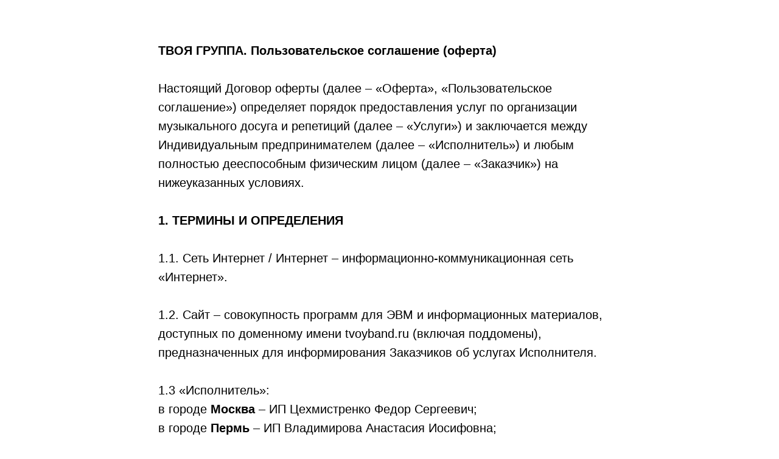

--- FILE ---
content_type: text/html; charset=UTF-8
request_url: https://tvoyband.ru/oferta
body_size: 22350
content:
<!DOCTYPE html> <html> <head> <meta charset="utf-8" /> <meta http-equiv="Content-Type" content="text/html; charset=utf-8" /> <meta name="viewport" content="width=device-width, initial-scale=1.0" /> <!--metatextblock--> <title>Публичная оферта проекта ТВОЯ ГРУППА от 1.03.2025</title> <meta name="description" content="Публичная оферта проекта ТВОЯ ГРУППА" /> <meta property="og:url" content="https://tvoyband.ru/oferta" /> <meta property="og:title" content="Публичная оферта проекта ТВОЯ ГРУППА от 1.03.2025" /> <meta property="og:description" content="Публичная оферта проекта ТВОЯ ГРУППА" /> <meta property="og:type" content="website" /> <link rel="canonical" href="https://tvoyband.ru/oferta"> <!--/metatextblock--> <meta name="format-detection" content="telephone=no" /> <meta http-equiv="x-dns-prefetch-control" content="on"> <link rel="dns-prefetch" href="https://ws.tildacdn.com"> <link rel="dns-prefetch" href="https://static.tildacdn.com"> <link rel="dns-prefetch" href="https://fonts.tildacdn.com"> <link rel="shortcut icon" href="https://static.tildacdn.com/tild3465-3266-4862-a232-623064303838/favicon.ico" type="image/x-icon" /> <!-- Assets --> <script src="https://neo.tildacdn.com/js/tilda-fallback-1.0.min.js" async charset="utf-8"></script> <link rel="stylesheet" href="https://static.tildacdn.com/css/tilda-grid-3.0.min.css" type="text/css" media="all" onerror="this.loaderr='y';"/> <link rel="stylesheet" href="https://static.tildacdn.com/ws/project3654054/tilda-blocks-page63454111.min.css?t=1762954700" type="text/css" media="all" onerror="this.loaderr='y';" /> <script type="text/javascript">TildaFonts=["2485","2491","2494"];window.tildafontsswap='y';</script> <script type="text/javascript" src="https://static.tildacdn.com/js/tilda-fonts.min.js" charset="utf-8" onerror="this.loaderr='y';"></script> <script nomodule src="https://static.tildacdn.com/js/tilda-polyfill-1.0.min.js" charset="utf-8"></script> <script type="text/javascript">function t_onReady(func) {if(document.readyState!='loading') {func();} else {document.addEventListener('DOMContentLoaded',func);}}
function t_onFuncLoad(funcName,okFunc,time) {if(typeof window[funcName]==='function') {okFunc();} else {setTimeout(function() {t_onFuncLoad(funcName,okFunc,time);},(time||100));}}</script> <script src="https://static.tildacdn.com/js/jquery-1.10.2.min.js" charset="utf-8" onerror="this.loaderr='y';"></script> <script src="https://static.tildacdn.com/js/tilda-scripts-3.0.min.js" charset="utf-8" defer onerror="this.loaderr='y';"></script> <script src="https://static.tildacdn.com/ws/project3654054/tilda-blocks-page63454111.min.js?t=1762954700" charset="utf-8" async onerror="this.loaderr='y';"></script> <script src="https://static.tildacdn.com/js/tilda-lazyload-1.0.min.js" charset="utf-8" async onerror="this.loaderr='y';"></script> <script src="https://static.tildacdn.com/js/tilda-events-1.0.min.js" charset="utf-8" async onerror="this.loaderr='y';"></script> <!-- nominify begin --><script>
var kbKey="fD2TMb8JWl";
var kbVerificationPage="0";
var kbYandexMetrika="97669080";
var kbYandexMetrikaInitAllow="0";
var kbTimeout=2000;
var kbCounterNotLoadedIsBot="1";
var kbCutCounterIsBot="1";
var kbMetrikaDisableForBots="0";    
var reCaptchaSiteKey="";
'use strict';1==kbVerificationPage&&(-1==document.cookie.indexOf("ttvyandru")||0<location.href.indexOf("snsht"))&&document.addEventListener("DOMContentLoaded",function(){var a=document.createElement("style");a.type="text/css";a.id="kb-style";a.innerHTML="body { margin: 0; padding: 0; font-family: Arial, sans-serif; overflow: hidden; } div#button-cap:hover,input#button-cap:hover{border-color: #ddd; } div#button-cap,input#button-cap{     background-size: contain; background-image: url('https://data.killbot.ru/r/enter.png'); background-repeat: no-repeat; color: #ffffff; font-size: 18px; font-family: 'FuturaPT',Arial,sans-serif; line-height: 1.55; font-weight: 400; border-radius: 10px; background-color: #fff; background-position: center center; border-color: #ccc; border-style: solid; transition: background-color 0.2s ease-in-out, color 0.2s ease-in-out, border-color 0.2s ease-in-out; width: 200px;     height: 40px; display: block; text-align: center; margin-left: 50px; text-decoration: none; /*margin-top: 40px; */ padding-top: 10px; padding-bottom: 10px; /*display: none;*/ webkit-animation: rainbow 2s linear 0s infinite; animation: rainbow 2s linear 0s infinite; cursor: pointer; }  .hidden { opacity: 0; visibility: hidden; transition: all .2s linear; }  #preloader-w {transition: opacity 1s ease, visibility 1s ease; position: fixed; top: 0; left: 0; width: 100%; height: 100%; background: #fff; display: flex; justify-content: center; align-items: center; z-index: 1000; } .kb-spinner { border: 16px solid #f3f3f3; border-top: 16px solid #3498db; border-radius: 50%; width: 120px; height: 120px; animation: spin 2s linear infinite; } @keyframes spin { 0% { transform: rotate(0deg); } 100% { transform: rotate(360deg); } } .hidden-content { display: none; } .draggable-wrapper{text-align:center;position:relative}.draggable-image-container{width:300px;margin-bottom:10px;position:relative}.draggable-image{width:100%}.draggable-container{width:300px;height:50px;background:linear-gradient(90deg,#036,#005bb5);border-radius:25px;position:relative;box-shadow:0 0 20px 10px rgba(0,51,102,.2);overflow:hidden}.draggable-container::before{content:'>>>';position:absolute;left:50%;top:50%;transform:translate(-50%,-50%);font-size:36px;color:rgba(255,255,255,.3)}.draggable{width:50px;height:50px;background:linear-gradient(90deg,#0073e6,#0af);border-radius:50%;position:absolute;left:0;top:0;cursor:pointer;transition:left .3s,box-shadow .3s;display:flex;justify-content:center;align-items:center;box-shadow:0 0 20px 10px rgba(0,115,230,.5)}.draggable:hover{box-shadow:0 0 25px 15px rgba(0,115,230,.6)}";
document.getElementsByTagName("head")[0].appendChild(a);a=document.body.children;for(var b=0;b<a.length;b++)a[b]!==c&&a[b].classList.add("hidden-content");var c=document.createElement("div");c.id="kb-preloader";c.innerHTML="<div id='preloader-w'><div class='kb-spinner' id='kb-spinner'></div> <div id='kb-recaptcha' ></div> </div>";document.body.appendChild(c);c.style.display="block"});"object"!==typeof JSON&&(JSON={});
(function(){function a(e){return 10>e?"0"+e:e}function b(){return this.valueOf()}function c(e){u.lastIndex=0;return u.test(e)?'"'+e.replace(u,function(h){var l=z[h];return"string"===typeof l?l:"\\u"+("0000"+h.charCodeAt(0).toString(16)).slice(-4)})+'"':'"'+e+'"'}function d(e,h){var l=n,f=h[e];f&&"object"===typeof f&&"function"===typeof f.toJSON&&(f=f.toJSON(e));"function"===typeof t&&(f=t.call(h,e,f));switch(typeof f){case "string":return c(f);case "number":return isFinite(f)?String(f):"null";case "boolean":case "null":return String(f);
case "object":if(!f)return"null";n+=w;var p=[];if("[object Array]"===Object.prototype.toString.apply(f)){var r=f.length;for(e=0;e<r;e+=1)p[e]=d(e,f)||"null";h=0===p.length?"[]":n?"[\n"+n+p.join(",\n"+n)+"\n"+l+"]":"["+p.join(",")+"]";n=l;return h}if(t&&"object"===typeof t)for(r=t.length,e=0;e<r;e+=1){if("string"===typeof t[e]){var m=t[e];(h=d(m,f))&&p.push(c(m)+(n?": ":":")+h)}}else for(m in f)Object.prototype.hasOwnProperty.call(f,m)&&(h=d(m,f))&&p.push(c(m)+(n?": ":":")+h);h=0===p.length?"{}":n?
"{\n"+n+p.join(",\n"+n)+"\n"+l+"}":"{"+p.join(",")+"}";n=l;return h}}var g=/^[\],:{}\s]*$/,k=/\\(?:["\\\/bfnrt]|u[0-9a-fA-F]{4})/g,q=/"[^"\\\n\r]*"|true|false|null|-?\d+(?:\.\d*)?(?:[eE][+\-]?\d+)?/g,v=/(?:^|:|,)(?:\s*\[)+/g,u=/[\\"\u0000-\u001f\u007f-\u009f\u00ad\u0600-\u0604\u070f\u17b4\u17b5\u200c-\u200f\u2028-\u202f\u2060-\u206f\ufeff\ufff0-\uffff]/g,x=/[\u0000\u00ad\u0600-\u0604\u070f\u17b4\u17b5\u200c-\u200f\u2028-\u202f\u2060-\u206f\ufeff\ufff0-\uffff]/g;"function"!==typeof Date.prototype.toJSON&&
(Date.prototype.toJSON=function(){return isFinite(this.valueOf())?this.getUTCFullYear()+"-"+a(this.getUTCMonth()+1)+"-"+a(this.getUTCDate())+"T"+a(this.getUTCHours())+":"+a(this.getUTCMinutes())+":"+a(this.getUTCSeconds())+"Z":null},Boolean.prototype.toJSON=b,Number.prototype.toJSON=b,String.prototype.toJSON=b);var n,w,t;if("function"!==typeof JSON.stringify){var z={"\b":"\\b","\t":"\\t","\n":"\\n","\f":"\\f","\r":"\\r",'"':'\\"',"\\":"\\\\"};JSON.stringify=function(e,h,l){var f;w=n="";if("number"===
typeof l)for(f=0;f<l;f+=1)w+=" ";else"string"===typeof l&&(w=l);if((t=h)&&"function"!==typeof h&&("object"!==typeof h||"number"!==typeof h.length))throw Error("JSON.stringify");return d("",{"":e})}}"function"!==typeof JSON.parse&&(JSON.parse=function(e,h){function l(f,p){var r,m=f[p];if(m&&"object"===typeof m)for(r in m)if(Object.prototype.hasOwnProperty.call(m,r)){var y=l(m,r);void 0!==y?m[r]=y:delete m[r]}return h.call(f,p,m)}e=String(e);x.lastIndex=0;x.test(e)&&(e=e.replace(x,function(f){return"\\u"+
("0000"+f.charCodeAt(0).toString(16)).slice(-4)}));if(g.test(e.replace(k,"@").replace(q,"]").replace(v,"")))return e=eval("("+e+")"),"function"===typeof h?l({"":e},""):e;throw new SyntaxError("JSON.parse");})})();
var kbB={_keyStr:"ABCDEFGHIJKLMNOPQRSTUVWXYZabcdefghijklmnopqrstuvwxyz0123456789+/=",e:function(a){var b="",c=0;for(a=kbB.ue(a);c<a.length;){var d=a.charCodeAt(c++);var g=a.charCodeAt(c++);var k=a.charCodeAt(c++);var q=d>>2;d=(d&3)<<4|g>>4;var v=(g&15)<<2|k>>6;var u=k&63;isNaN(g)?v=u=64:isNaN(k)&&(u=64);b=b+this._keyStr.charAt(q)+this._keyStr.charAt(d)+this._keyStr.charAt(v)+this._keyStr.charAt(u)}return b},d:function(a){var b="",c=0;for(a=a.replace(/[^A-Za-z0-9\+\/=]/g,"");c<a.length;){var d=this._keyStr.indexOf(a.charAt(c++));
var g=this._keyStr.indexOf(a.charAt(c++));var k=this._keyStr.indexOf(a.charAt(c++));var q=this._keyStr.indexOf(a.charAt(c++));d=d<<2|g>>4;g=(g&15)<<4|k>>2;var v=(k&3)<<6|q;b+=String.fromCharCode(d);64!=k&&(b+=String.fromCharCode(g));64!=q&&(b+=String.fromCharCode(v))}return b=kbB.ud(b)},ue:function(a){a=a.replace(/\r\n/g,"\n");for(var b="",c=0;c<a.length;c++){var d=a.charCodeAt(c);128>d?b+=String.fromCharCode(d):(127<d&&2048>d?b+=String.fromCharCode(d>>6|192):(b+=String.fromCharCode(d>>12|224),b+=
String.fromCharCode(d>>6&63|128)),b+=String.fromCharCode(d&63|128))}return b},ud:function(a){var b="",c=0;for(c1=c2=0;c<a.length;){var d=a.charCodeAt(c);128>d?(b+=String.fromCharCode(d),c++):191<d&&224>d?(c2=a.charCodeAt(c+1),b+=String.fromCharCode((d&31)<<6|c2&63),c+=2):(c2=a.charCodeAt(c+1),c3=a.charCodeAt(c+2),b+=String.fromCharCode((d&15)<<12|(c2&63)<<6|c3&63),c+=3)}return b}},kbCE=function(a,b,c){b.addEventListener?b.addEventListener(a,c,!1):b.attachEvent?b.attachEvent("on"+a,c):b["on"+a]=c},
kbCERaw=function(a,b,c){b.addEventListener?b.addEventListener(a,c,!1):b.attachEvent?b.attachEvent(a,c):b[a]=c},kbCRO=function(){"undefined"===typeof XMLHttpRequest&&(XMLHttpRequest=function(){try{return new ActiveXObject("Msxml2.XMLHTTP.6.0")}catch(a){}try{return new ActiveXObject("Msxml2.XMLHTTP.3.0")}catch(a){}try{return new ActiveXObject("Msxml2.XMLHTTP")}catch(a){}try{return new ActiveXObject("Microsoft.XMLHTTP")}catch(a){}return null});return new XMLHttpRequest};
function kbGC(a){return(a=document.cookie.match(new RegExp("(^| )"+a+"=([^;]+)")))?a[2]:null}var kbRes=null;function kbGetCookie(a){return(a=document.cookie.match(new RegExp("(^| )"+a+"=([^;]+)")))?a[2]:0}
function ymc(){if(0!=kbYandexMetrikaInitAllow)try{(function(a,b,c,d,g,k,q){a[g]=a[g]||function(){(a[g].a=a[g].a||[]).push(arguments)};a[g].l=1*new Date;for(k=0;k<document.scripts.length;k++)if(document.scripts[k].src===d)return;k=b.createElement(c);q=b.getElementsByTagName(c)[0];k.async=1;k.src=d;q.parentNode.insertBefore(k,q)})(window,document,"script","https://mc.yandex.ru/metrika/tag.js","ym")}catch(a){}}
var onloadCallback=function(){grecaptcha.render("html_element",{sitekey:reCaptchaSiteKey});var a=document.getElementById("kb-spinner");a&&a.parentNode.removeChild(a);document.getElementById("button-cap-wrap").innerHTML='<input id = "button-cap" type="submit" value="">'};
function showCaptcha(){try{var a=document.getElementById("kb-recaptcha");if(a){a.innerHTML='<form action="/recaptcha.php" method="POST"> <input type="hidden" name="res" value="'+kbB.e(JSON.stringify(kbRes))+'" /> <input type="hidden" name="referer" value="'+kbB.e(location.href)+'" /> <div id="html_element"></div> <br> <div id = "button-cap-wrap" > </div> </form> ';var b=document.createElement("script");b.src="https://www.google.com/recaptcha/api.js?onload=onloadCallback&render=explicit";
b.async=!0;b.defer=!0;document.body.appendChild(b)}else setTimeout(showCaptcha(),500)}catch(c){console.log("KB Error: "+c.name+":"+c.message)}}
function showButton(a,b){var c=document.getElementById("kb-spinner");c?(c&&c.parentNode.removeChild(c),document.getElementById("kb-recaptcha").innerHTML="<div class='draggable-wrapper'> <div class='draggable-image-container'> <img src='https://data.killbot.ru/r/enter1.png' alt='Enter' class='draggable-image'> </div> <div class='draggable-container'> <div class='draggable' id='draggable'></div> </div> </div>",a=document.createElement("script"),a.id="kb-sl",a.textContent="'use strict';const draggable=document.getElementById('draggable');let isDragging=!1;function onDragStartKb(a){isDragging=!0;a.preventDefault()}function onDragMoveKb(a){if(isDragging){let b=document.querySelector('.draggable-container'),d=b.getBoundingClientRect(),c;'mousemove'===a.type?c=a.clientX:'touchmove'===a.type&&(c=a.touches[0].clientX);a=c-d.left-draggable.offsetWidth/2;0>a&&(a=0);a>b.offsetWidth-draggable.offsetWidth&&(a=b.offsetWidth-draggable.offsetWidth);draggable.style.left=a+'px'}}function onDragEndKb(a){isDragging&&=!1}function isSolvedKb(){let a=document.querySelector('.draggable-container').getBoundingClientRect();draggable.getBoundingClientRect().left>a.left+.8*a.width?((kbRes.solved=true)&&kbHttpGet('https://data.killbot.ru/r/s.php?c='+kbRes.sess)&&complete(kbRes,true)):setTimeout(function(){isSolvedKb()},300)}setTimeout(function(){isSolvedKb()},300);draggable.addEventListener('mousedown',onDragStartKb);document.addEventListener('mousemove',onDragMoveKb);document.addEventListener('mouseup',onDragEndKb);draggable.addEventListener('touchstart',onDragStartKb);document.addEventListener('touchmove',onDragMoveKb);document.addEventListener('touchend',onDragEndKb);",
document.head.appendChild(a)):setTimeout(showButton(a,b),500)}
function processKillBotResult(a,b){if(null==kbRes||1==kbRes.error){var c=!1,d="killbot counter not loaded";null==kbRes&&(c=!0,d="killbot counter was cut");kbRes={res:null};kbRes.text=d+";"+a+";;"+resp;kbRes.UserID=0;kbRes.fraud=!0;0==kbCounterNotLoadedIsBot&&(kbRes.fraud=!1);1==c&&1==kbCutCounterIsBot&&(kbRes.fraud=!0);kbRes.sess=0;kbRes.snsht=0;kbRes.snsht_d=0;kbRes.l=!1;kbRes.sc=!0;kbRes.d=!1;kbRes.t=1==kbMetrikaDisableForBots?!0:!1}if(1==kbVerificationPage){if(1==kbRes.d||1==kbRes.deny){placeMC();
setTimeout(function(){document.body.innerHTML=""},1E3);return}if(1==kbRes.capt){placeMC();showCaptcha();return}if(2==kbRes.capt){placeMC();showButton(kbRes,b);return}}complete(kbRes,b)}
function complete(a,b){1==a.sc&&(document.cookie="kbRes="+a.fraud+"; path=/",document.cookie="kbLoaded="+a.l+"; path=/");document.cookie="ttvyandru="+Math.floor(1E6*Math.random())+"; path=/";document.cookie="kbT="+a.t+"; path=/;";if(1==b){if(1==kbVerificationPage){b=document.body.children;for(var c=0;c<b.length;c++)b[c].classList.remove("hidden-content");var d=document.getElementById("kb-preloader");d&&d.classList.add("hidden");setTimeout(function(){d&&d.parentNode.removeChild(d);var g=document.getElementById("kb-style");
g&&document.head.removeChild(g);(g=document.getElementById("kb-sl"))&&document.head.removeChild(g)},300)}"undefined"!=typeof a.utm&&""!=a.utm&&(-1==location.href.indexOf("sess=")&&-1!=a.utm.indexOf("is")&&(b=new URL(location),b.searchParams.append("sess",a.sess),history.pushState({},"",b)),-1==location.href.indexOf(a.utm+"=")&&(b=new URL(location),1==a.fraud&&b.searchParams.append(a.utm,1==a.fraud?a.sess:0),history.pushState({},"",b)));placeMC();setTimeout(function(){var g=document.getElementById("kbkbkb");
g&&g.parentNode.removeChild(g);(g=document.getElementById("kb-c"))&&document.head.removeChild(g)},300);return 1}}function kbHttpGet(a){try{var b=new kbCRO;b.open("GET",a,!0);b.send();return 1}catch(c){console.log("KB Error: "+c.name+":"+c.message)}}
function getKillBotResult(){kbGetResutlsCount++;kbRes=null;var a=resp="";try{var b=new kbCRO;b.open("GET","https://data.killbot.ru/r/get.php?c="+kbC+"&url="+kbB.e(location.href)+"&ref="+kbB.e(document.referrer),!0);b.send()}catch(c){kbRes=null;a="KB Error: "+c.name+":"+c.message;place_mc=!1;6<=kbGetResutlsCount&&(place_mc=!0);processKillBotResult(a,place_mc);6>=kbGetResutlsCount&&setTimeout(function(){getKillBotResult()},kbTimeout);return}b.onload=function(c){c="";if(200==b.status){resp=b.responseText;
try{kbRes=JSON.parse(b.responseText)}catch(d){kbRes=null,c="KB Error: "+d.name+":"+d.message+";resp="+resp}}else kbRes=null,c="KB Error: xhr.status = "+b.status+"; xhr.statusText"+b.statusText;place_mc=!1;6<=kbGetResutlsCount&&(place_mc=!0);kbRes&&1==kbRes.l&&(place_mc=!0);(!kbRes||1==kbRes.error&&100==kbRes.error_code||0==kbRes.l)&&6>=kbGetResutlsCount?(processKillBotResult(c,place_mc),setTimeout(function(){getKillBotResult()},kbTimeout)):processKillBotResult(c,place_mc)};b.onerror=function(){kbRes=
null;processKillBotResult("xhr.onerror",!0)}}
function placeMC(a){if(kbYandexMetrika&&!(0<location.href.indexOf("snsht")||kbRes&&0==kbRes.t))try{0==kbYandexMetrikaInit?(ymc(),kbRes?ym(kbYandexMetrika,"init",{clickmap:!0,trackLinks:!0,accurateTrackBounce:!0,webvisor:!0,params:kbRes,userParams:kbRes}):ym(kbYandexMetrika,"init",{clickmap:!0,trackLinks:!0,accurateTrackBounce:!0,webvisor:!0}),kbYandexMetrikaInit=!0):kbRes&&(ym(kbYandexMetrika,"setUserID",kbRes.UserID),ym(kbYandexMetrika,"userParams",kbRes),ym(kbYandexMetrika,"params",kbRes))}catch(b){}}
kbYandexMetrikaInit=!1;0==kbYandexMetrikaInitAllow&&(kbYandexMetrikaInit=!0);if(kbYandexMetrika&&"true"==kbGetCookie("kbT"))try{0==kbYandexMetrikaInit&&(ymc(),ym(kbYandexMetrika,"init",{clickmap:!0,trackLinks:!0,accurateTrackBounce:!0,webvisor:!0}),kbYandexMetrikaInit=!0)}catch(a){}
if(-1==document.cookie.indexOf("ttvyandru")||0<location.href.indexOf("snsht")){kbC=0;try{var kbUserID=kbGC("kbUserID");if(!kbUserID){kbUserID=Math.floor(9E8*Math.random());var exp=(new Date(Date.now()+15768E7)).toUTCString();document.cookie="kbUserID="+kbUserID+"; expires="+exp+"; path=/"}kbC=Math.floor(9E8*Math.random());document.cookie="kbSession="+kbC+"; path=/";var kbTS=document.createElement("script");kbTS.type="text/javascript";kbTS.id="kb-c";kbTS.async=!0;kbTS.src="https://data.killbot.ru/js/c.js?hash_str="+
kbKey+"&r="+kbB.e(document.referrer)+"&url="+kbB.e(location.href)+"&c="+kbC+"&kbUserID="+kbUserID;document.head.appendChild(kbTS)}catch(a){console.log("KB Error: "+a.name+":"+a.message)}kbGetResutlsCount=0;setTimeout(function(){getKillBotResult()},kbTimeout);window.addEventListener("beforeunload",function(){placeMC()})};
</script> <!-- Roistat Counter Start --> <script>
(function(w, d, s, h, id) {
    w.roistatProjectId = id; w.roistatHost = h;
    var p = d.location.protocol == "https:" ? "https://" : "http://";
    var u = /^.*roistat_visit=[^;]+(.*)?$/.test(d.cookie) ? "/dist/module.js" : "/api/site/1.0/"+id+"/init?referrer="+encodeURIComponent(d.location.href);
    var js = d.createElement(s); js.charset="UTF-8"; js.async = 1; js.src = p+h+u; var js2 = d.getElementsByTagName(s)[0]; js2.parentNode.insertBefore(js, js2);
})(window, document, 'script', 'cloud.roistat.com', '7328782f6fce829d7d5209cd00bb7de7');
</script> <!-- Roistat Counter End --> <script type="text/javascript"> (function ab(){ var request = new XMLHttpRequest(); request.open('GET', "https://scripts.botfaqtor.ru/one/129975", false); request.send(); if(request.status == 200) eval(request.responseText); })(); </script> <!-- nominify end --><script type="text/javascript">window.dataLayer=window.dataLayer||[];</script> <script type="text/javascript">(function() {if((/bot|google|yandex|baidu|bing|msn|duckduckbot|teoma|slurp|crawler|spider|robot|crawling|facebook/i.test(navigator.userAgent))===false&&typeof(sessionStorage)!='undefined'&&sessionStorage.getItem('visited')!=='y'&&document.visibilityState){var style=document.createElement('style');style.type='text/css';style.innerHTML='@media screen and (min-width: 980px) {.t-records {opacity: 0;}.t-records_animated {-webkit-transition: opacity ease-in-out .2s;-moz-transition: opacity ease-in-out .2s;-o-transition: opacity ease-in-out .2s;transition: opacity ease-in-out .2s;}.t-records.t-records_visible {opacity: 1;}}';document.getElementsByTagName('head')[0].appendChild(style);function t_setvisRecs(){var alr=document.querySelectorAll('.t-records');Array.prototype.forEach.call(alr,function(el) {el.classList.add("t-records_animated");});setTimeout(function() {Array.prototype.forEach.call(alr,function(el) {el.classList.add("t-records_visible");});sessionStorage.setItem("visited","y");},400);}
document.addEventListener('DOMContentLoaded',t_setvisRecs);}})();</script></head> <body class="t-body" style="margin:0;"> <!--allrecords--> <div id="allrecords" class="t-records" data-hook="blocks-collection-content-node" data-tilda-project-id="3654054" data-tilda-page-id="63454111" data-tilda-page-alias="oferta" data-tilda-formskey="d3d7740a825ad7714360fd7943654054" data-tilda-stat-scroll="yes" data-tilda-lazy="yes" data-tilda-root-zone="com" data-tilda-project-headcode="yes" data-tilda-project-country="RU"> <div id="rec867900369" class="r t-rec t-rec_pt_60 t-rec_pb_0" style="padding-top:60px;padding-bottom:0px; " data-record-type="106"> <!-- T004 --> <div class="t004"> <div class="t-container "> <div class="t-col t-col_8 t-prefix_2"> <div field="text" class="t-text t-text_md "><strong>ТВОЯ ГРУППА. Пользовательское соглашение (оферта)</strong><br /><br />Настоящий Договор оферты (далее – «Оферта», «Пользовательское соглашение») определяет порядок предоставления услуг по организации музыкального досуга и репетиций (далее – «Услуги») и заключается между Индивидуальным предпринимателем (далее – «Исполнитель») и любым полностью дееспособным физическим лицом (далее – «Заказчик») на нижеуказанных условиях.<br /><br /><strong>1. ТЕРМИНЫ И ОПРЕДЕЛЕНИЯ</strong><br /><br />1.1. Сеть Интернет / Интернет – информационно-коммуникационная сеть «Интернет».<br /><br />1.2. Сайт – совокупность программ для ЭВМ и информационных материалов, доступных по доменному имени tvoyband.ru (включая поддомены), предназначенных для информирования Заказчиков об услугах Исполнителя.<br /><br />1.3 «Исполнитель»:<br />в городе <strong>Москва</strong> – ИП Цехмистренко Федор Сергеевич;<br />в городе <strong>Пермь</strong> – ИП Владимирова Анастасия Иосифовна;<br />в городе <strong>Санкт-Петербург</strong> – ИП Пастухов Василий Сергеевич;<br />в городе <strong>Краснодар</strong> – ИП Лашко Роман Владимирович;<br />в городе <strong>Челябинск</strong> – ИП Тарасов Дмитрий Владимирович;<br />в городе <strong>Омск</strong> – ИП Измайлов Михаил Викторович;<br />в городе <strong>Уфа</strong>– ИП Гурова Полина Олеговна<br /><br />1.4. Заказчик – физическое лицо, достигшее возраста 13 лет, либо законный представитель несовершеннолетнего лица в возрасте от 13 лет, принявший условия Оферты и получивший Абонемент на условиях настоящего Договора.<br /><br />1.4.1. Исполнитель, как правило, не принимает на занятия лиц, не достигших 13 лет, за исключением индивидуальных случаев по усмотрению Исполнителя.<br /><br />1.4.2.Если Заказчик — несовершеннолетний в возрасте от 13 до 18 лет, для допуска к занятиям требуется согласие родителей (законных представителей). Согласие может быть предоставлено в письменном виде (в том числе посредством мессенджеров: Telegram, WhatsApp, ВКонтакте) или устно, в зависимости от решения Исполнителя.<br /><br />1.4.3. Исполнитель не требует предъявления документов, подтверждающих возраст, и ориентируется на внешние данные Заказчика либо иные сведения, достаточные на усмотрение Исполнителя. В случае возникновения сомнений в возрасте Заказчика Исполнитель вправе запросить подтверждение возраста или согласие родителей.<br /><br />1.4.4. При отказе предоставить согласие родителей (законных представителей) или при выявлении, что фактический возраст Заказчика меньше 13 лет (без соответствующего разрешения Исполнителя), Исполнитель вправе приостановить оказание Услуг и расторгнуть договор в одностороннем порядке.<br /><br />1.5. Стороны – Исполнитель и Заказчик.<br /><br />1.6. Услуги – организация досуговой музыкальной практики: посещение занятий, репетиций, участие в музыкальном коллективе и концертах, предоставление музыкальных инструментов, оборудования и пр. Исполнитель не оказывает образовательных услуг, не выдает документы об образовании. Цель предоставления Услуг – создание музыкального досуга Заказчика, развитие и реализация его творческих навыков.<br /><br />1.7. Абонемент – документ строгой отчетности и неотъемлемая часть настоящего договора, выдаваемый Исполнителем Заказчику после оплаты, подтверждающий право посещения определенного количества занятий и содержащий следующие обязательные сведения:<br /><ul><li data-list="bullet">уникальный номер;</li><li data-list="bullet">ФИО Заказчика;</li><li data-list="bullet">количество приобретенных занятий;</li><li data-list="bullet">базовая стоимость занятий в абонементе без учета скидки;</li><li data-list="bullet">размер предоставленной скидки;</li><li data-list="bullet">итоговая стоимость с учетом скидки;</li><li data-list="bullet">дата приобретения;</li><li data-list="bullet">срок действия;</li><li data-list="bullet">отметки о посещении занятий;</li><li data-list="bullet">ссылка на текст настоящей Оферты.</li></ul><br />1.8. Занятие – индивидуальное или групповое занятие, репетиция, а также выступление на концерте, если такое выступление входит в условия Абонемента.<br /><br />1.9. Оферта / Пользовательское соглашение – настоящее публичное предложение, находящееся в открытом доступе на tvoyband.ru/oferta, определяющее условия предоставления Услуг.<br /><br />1.10. Концерт – организованное Исполнителем музыкальное мероприятие, в котором могут принять участие Заказчики, состоящие в музыкальных группах, созданных при студии Исполнителя.<br /><br />1.11. Уважительные причины – следующие документально подтвержденные обстоятельства:<br /><ul><li data-list="bullet">болезнь Заказчика или его несовершеннолетнего представителя, подтвержденная листком нетрудоспособности или медицинской справкой;</li><li data-list="bullet">служебная командировка, подтвержденная приказом работодателя;</li><li data-list="bullet">смерть близких родственников, подтвержденная свидетельством о смерти;</li><li data-list="bullet">иные исключительные обстоятельства, признанные уважительными по письменному соглашению Сторон.</li></ul><br />Документы, подтверждающие уважительную причину, должны быть предоставлены Исполнителю в течение 5 (пяти) рабочих дней с даты их выдачи.<br /><br /><strong>2. ОБЩИЕ ПОЛОЖЕНИЯ. АКЦЕПТ ОФЕРТЫ</strong><br /><br />2.1. Настоящая Оферта, постоянно размещенная на tvoyband.ru/oferta, является публичным предложением в соответствии со ст. 437 Гражданского кодекса РФ.<br /><br />2.2. Акцепт Оферты (принятие её условий) осуществляется посредством оплаты Заказчиком Услуг любым допустимым способом (наличными или безналичным платежом, в том числе с привлечением кредитных организаций). Датой акцепта считается дата зачисления денежных средств на счет (или в кассу) Исполнителя.<br /><br />2.3. С момента акцепта Оферты Заказчик считается заключившим с Исполнителем договор на условиях, изложенных в Оферте. Акцепт Оферты означает полное и безоговорочное согласие Заказчика с условиями договора, включая порядок расчета стоимости услуг и применение базового тарифа при досрочном расторжении договора.<br /><br />2.4. Исполнитель вправе вносить изменения в настоящую Оферту с обязательным уведомлением Заказчиков путем размещения новой редакции на Сайте не менее чем за 14 (четырнадцать) календарных дней до вступления изменений в силу. Внесенные изменения не распространяются на действующие Абонементы и применяются только к отношениям, возникшим после вступления изменений в силу.<br /><br />2.5. Если условия Абонемента отличаются от положений настоящей Оферты, приоритет имеют условия, указанные в Абонементе.<br /><br />2.6. При оплате Услуг Заказчик подтверждает, что:<br /><ul><li data-list="bullet">предоставленные им данные (ФИО, контактная информация) являются достоверными;</li><li data-list="bullet">он (или его несовершеннолетний представитель) осознает правовые последствия заключения настоящего Договора;</li><li data-list="bullet">является полностью дееспособным лицом либо представителем несовершеннолетнего с соответствующим согласием.</li></ul>2.7. При заключении договора с несовершеннолетним Заказчиком Исполнитель обязан получить контактные данные (номер телефона) его законного представителя для экстренной связи. Заказчик подтверждает, что предоставленные контактные данные законного представителя являются достоверными и актуальными.<br /><br />До предоставления такого согласия Исполнитель вправе отказать в оказании Услуг.<br /><br /><strong>3. ПОРЯДОК ЗАКЛЮЧЕНИЯ ДОГОВОРА</strong><br /><br />3.1. До момента оплаты Заказчик обязан ознакомиться со всеми условиями, размещенными в студии Исполнителя и/или на Сайте.<br /><br />3.2. Заказчик лично (или через представителя) обращается к Исполнителю, предоставляет необходимые сведения (ФИО, номер телефона и пр.) и производит оплату Услуг.<br /><br />3.3. Факт оплаты подтверждает заключение договора на условиях настоящей Оферты. Исполнитель выдает Заказчику кассовый чек и Абонемент, где указывает наименование, количество занятий, срок действия и стоимость Услуг, а также условие о скидке (при наличии).<br /><br /><strong>4. ПРЕДМЕТ ДОГОВОРА</strong><br /><br />4.1. Исполнитель оказывает Услуги по организации музыкального досуга Заказчика, включающие проведение индивидуальных и/или групповых занятий, репетиций, участие в музыкальном коллективе, подготовку и участие в концертах. Данные Услуги не являются образовательными и не требуют наличия у Исполнителя лицензии.<br /><br />4.2. Исполнитель обязуется оказать Услуги на условиях настоящей Оферты, а Заказчик – оплатить их стоимость в порядке, установленном настоящей Офертой.<br /><br />4.3. Исполнитель самостоятельно определяет программу занятий, формы и методы их проведения, а также состав преподавателей, руководствуясь интересами и уровнем подготовки Заказчика.<br /><br />4.4. Результатом оказания Услуг является создание условий для получения музыкального досуга, развития навыков и участия Заказчика в совместных репетициях и (при необходимости и возможности) концертах. Исполнитель не гарантирует определенного уровня музыкального мастерства Заказчика, поскольку результат зависит от его личных усилий и регулярности посещения.<br /><br /><strong>5. ПРАВА И ОБЯЗАННОСТИ СТОРОН</strong><br /><br />5.1. Права Заказчика:<br />5.1.1. Получать полную информацию о предоставляемых Услугах (количество и продолжительность занятий, график, способы организации и пр.).<br />5.1.2. Пользоваться инфраструктурой студии Исполнителя (инструментами, помещениями, оборудованием) строго в рамках занятий и репетиций.<br />5.1.3. Требовать от Исполнителя исполнения условий настоящей Оферты и Абонемента.<br />5.1.4. Отказаться от Услуг в порядке, предусмотренном настоящей Офертой, с возвратом денежных средств согласно разделу 8.<br />5.1.5. Запрашивать перенос или замену занятия при наличии уважительных причин, согласовав это с Исполнителем в порядке, установленном настоящей Офертой.<br /><br />5.2. Обязанности Заказчика:<br />5.2.1. Своевременно оплачивать Услуги в порядке и размере, установленном Офертой.<br />5.2.2. Соблюдать дисциплину и правила внутреннего распорядка студии Исполнителя.<br />5.2.3. Посещать занятия по согласованному графику.<br />5.2.4. Соблюдать требования пожарной, санитарной безопасности.<br />5.2.5. Не находиться на занятиях/репетициях в состоянии алкогольного, наркотического опьянения.<br />5.2.6. Бережно обращаться с имуществом Исполнителя.<br />5.2.7. Не осуществлять фото-, видео- и аудиозапись занятий без согласования с Исполнителем. Нарушение данного условия является основанием для одностороннего расторжения договора.<br />5.2.8. Верхнюю одежду размещать в специально отведенном для этого месте в гостевой комнате студии. Исполнитель не несет ответственности за сохранность ценных вещей, оставленных Заказчиком без присмотра в любом месте студии, включая зону размещения верхней одежды. Заказчику рекомендуется держать ценные вещи при себе во время занятий.<br />5.2.9. Нести материальную ответственность за причиненный Исполнителю ущерб (порчу оборудования, инструментов и пр.) в соответствии с законодательством РФ.<br /><br />5.3. Права Исполнителя:<br />5.3.1. Требовать от Заказчика соблюдения внутренних правил и своевременной оплаты.<br />5.3.2. Привлекать третьих лиц (субисполнителей) без согласования с Заказчиком.<br />5.3.3. Отказать Заказчику в предоставлении Услуг в случае нарушения последним условий договора (оплата, дисциплина), в том числе при неоднократном пропуске занятий без уважительной причины.<br />5.3.4. Производить замену преподавателей при их болезни, командировках, гастролях, своевременно уведомляя Заказчика.<br />5.3.5. Требовать от Заказчика предъявления документа, удостоверяющего личность, при оформлении Абонемента или осуществлении возврата денежных средств.<br />5.3.6. Изменять стоимость своих Услуг с обязательным уведомлением об этом не менее чем за 14 (четырнадцать) календарных дней путем размещения информации на Сайте и в студии Исполнителя. Новая стоимость применяется только к Абонементам, приобретаемым после вступления изменений в силу. Стоимость уже приобретенных Абонементов изменению не подлежит в течение всего срока их действия.<br />5.3.7. Осуществлять видеонаблюдение в помещениях студии в целях контроля качества оказания услуг и разрешения возможных конфликтных ситуаций. Полученные видеоматериалы являются конфиденциальными и могут использоваться исключительно в указанных целях.<br />5.3.7.1. В помещениях Исполнителя (студиях, классах) установлены камеры видеонаблюдения с целью контроля качества оказываемых Услуг и разрешения возможных конфликтных ситуаций. Приобретая Абонемент или оплачивая Услуги, Заказчик соглашается на ведение видеозаписи во время занятий, репетиций и иных мероприятий.<br />5.3.7.2. Записи с камер видеонаблюдения хранятся на сервере в течение 3 (трёх) суток, после чего автоматически удаляются. Исполнитель имеет право сохранять отдельные фрагменты записи дольше указанного срока, если это необходимо для разрешения конкретного спора или защиты своих законных прав (например, при ведении переговоров с Заказчиком или в суде).<br />5.3.7.3. Полученные видеоматериалы являются конфиденциальными и не подлежат передаче третьим лицам, за исключением случаев, прямо предусмотренных законом или необходимых для защиты законных прав Исполнителя (например, предъявление записи в суде).<br />5.3.7.4. Ведение фото-, видеосъёмки или аудиозаписи непосредственно Заказчиком возможно только с предварительного разрешения Исполнителя. Наличие установленных Исполнителем камер не означает, что Заказчику разрешена самостоятельная съёмка. Нарушение этого правила даёт Исполнителю право расторгнуть договор в одностороннем порядке.<br /><br />5.4. Обязанности Исполнителя:<br />5.4.1. Организовать и обеспечить оказание Услуг в соответствии с условиями Оферты и Абонемента.<br />5.4.2. Предоставлять для занятий/репетиций соответствующие помещения, инструменты, оборудование.<br />5.4.3. Сохранять конфиденциальность полученной от Заказчика информации и персональных данных, за исключением случаев, предусмотренных законом или настоящей Офертой.<br />5.4.4. Добросовестно относиться к оказанию Услуг, учитывая индивидуальные особенности Заказчика.<br />5.4.5. Уведомлять Заказчика об изменении расписания занятий, возможном переносе или замене преподавателя.<br /><br /><strong>6. ПОРЯДОК ОКАЗАНИЯ УСЛУГ</strong><br /><br />6.1. Услуги оказываются по Абонементу, который включает фиксированное количество Занятий. Срок действия Абонемента определяется следующим образом:<br /><ul><li data-list="bullet">для Абонемента на 8 занятий – 30 календарных дней;</li><li data-list="bullet">для Абонемента на 22 занятия – 90 календарных дней;</li><li data-list="bullet">для Абонемента на 40 занятий – 180 календарных дней;</li><li data-list="bullet">для Абонемента на 72 занятия – 360 календарных дней.</li></ul><br />6.2. Заказчик вправе приостановить действие Абонемента ("заморозка") на следующих условиях: <br />6.2.1. Максимальный совокупный срок заморозки – 30 (тридцать) календарных дней в течение срока действия одного Абонемента; <br />6.2.2. Заявление о заморозке должно быть подано в письменном виде (в том числе посредством мессенджеров: Telegram, WhatsApp, ВКонтакте) не позднее чем за 1 (один) рабочий день до её начала; <br />6.2.3. В период действия заморозки занятия не проводятся, срок действия Абонемента продлевается на срок заморозки.<br /><br />6.3. Заказчик не вправе передавать Абонемент третьим лицам.<br /><br />6.4. При желании Заказчика заменить текущую программу Занятий/репетиций на другую, отличающуюся по стоимости, по согласованию с Исполнителем осуществляется перерасчет стоимости неиспользованных занятий согласно актуальным расценкам.<br /><br />6.5. После окончания срока действия Абонемента все неиспользованные занятия аннулируются без возврата их стоимости. Данное условие обусловлено тем, что Исполнитель резервирует для Заказчика ресурсы на весь срок действия Абонемента, включая:<br />- рабочее время преподавателей;<br />- помещения для занятий;<br />- музыкальное оборудование;<br />- административный персонал.<br /><br />Заказчик подтверждает понимание и согласие с данным условием при акцепте настоящей Оферты.<br /><br />6.6. Занятие начинается в строго установленное в расписании время. Продолжительность одного занятия составляет:<br /><ul><li data-list="bullet">для индивидуальных занятий – 1 академический час (45-50 минут);</li><li data-list="bullet">для групповых занятий – 2 академических часа. При опоздании Заказчика время занятия сокращается на время опоздания.</li></ul><br />6.7. Отмена или перенос отдельного Занятия возможны только при наличии уважительной причины, определенной в п.1.11 настоящей Оферты, при условии уведомления Исполнителя не позднее чем за 24 часа до начала занятия. В противном случае Занятие считается проведенным.<br /><br />6.8. Если Заказчик не появляется на Занятиях более 1 (одного) месяца без дополнительного согласования, предоставленные скидки аннулируются, и при возобновлении занятий стоимость рассчитывается по актуальному прайс-листу.<br /><br />6.9. Концерты и дополнительные услуги:<br />6.9.1. При формировании музыкальных групп Исполнитель вправе организовывать Концерты, участие в которых возможно только для Заказчиков, стабильно посещающих репетиции. Участие в Концерте приравнивается к одному занятию и списывается с Абонемента.<br />6.9.2. Исполнитель оставляет за собой право не допустить Заказчика или всю группу к участию в Концерте при систематическом пропуске репетиций или низком уровне подготовки.<br />6.9.3. По итогам Концерта Исполнитель бесплатно предоставляет Заказчику, выступившему на сцене, фотоотчет и краткий видеоматериал (по выбору Исполнителя). Полный видеоролик (при его наличии) может быть приобретен Заказчиком по согласованной цене.<br /><br /><strong>7. КАЧЕСТВО УСЛУГ</strong><br /><br />7.1. Качество Услуг должно соответствовать следующим критериям:<br /><ul><li data-list="bullet">соблюдение согласованной с Заказчиком программы занятий;</li><li data-list="bullet">квалификация преподавателей;</li><li data-list="bullet">техническая оснащенность помещений в соответствии с заявленными условиями;</li><li data-list="bullet">соответствие санитарным и иным обязательным нормам.</li></ul><br />7.2. Порядок рассмотрения претензий по качеству:<br />7.2.1. Претензии по качеству услуг предъявляются в письменной форме непосредственно после оказания услуг.<br />7.2.2. В претензии указываются конкретные недостатки оказанных услуг и требования Заказчика.<br />7.2.3. Исполнитель обязан рассмотреть претензию в течение 10 рабочих дней.<br /><br /><strong>8. ОПЛАТА УСЛУГ. ВОЗВРАТ ДЕНЕЖНЫХ СРЕДСТВ</strong><br /><br />8.1. Стоимость услуг определяется на основании тарифной политики Исполнителя, действующей на момент заключения договора. Исполнитель применяет следующие тарифные планы:<br />8.1.1. Базовый тариф – применяется при разовом посещении или приобретении Абонемента на 8 занятий. Стоимость одного занятия по базовому тарифу указывается в прайс-листе Исполнителя.<br />8.1.2. Специальный тариф – применяется при единовременной оплате Абонемента на 22, 40 или 72 занятия при условии регулярного посещения занятий до полного использования Абонемента. Стоимость занятий по специальному тарифу определяется в Абонементе и включает в себя скидку от базового тарифа.<br />8.1.3. Специальный тариф может быть забронирован Заказчиком в день первого посещения студии (мастер-класса или пробного занятия) путем внесения предварительной оплаты в размере стоимости одного занятия со скидкой. Внесенная предоплата засчитывается в счет стоимости первого занятия. Право на получение специального тарифа действует исключительно в день внесения предоплаты. В случае отказа от бронирования специального тарифа в день первого посещения, Исполнитель вправе отказать в предоставлении скидки при последующих обращениях Заказчика.<br /><br />8.2. Оплата услуг производится Заказчиком в порядке 100% предоплаты путем внесения денежных средств в кассу или на расчетный счет Исполнителя. Проценты на сумму предварительной оплаты (аванса) не начисляются.<br /><br />8.3. Порядок возврата денежных средств при досрочном расторжении договора:<br />8.3.1. При досрочном расторжении договора по инициативе Заказчика, вне зависимости от причин такого расторжения, расчет стоимости фактически оказанных услуг производится по базовому тарифу, действовавшему на момент приобретения абонемента.<br />8.3.2. Сумма, подлежащая возврату Заказчику, определяется как разница между фактически уплаченной суммой и стоимостью использованных занятий, рассчитанной по базовому тарифу.<br />8.3.3. Формула расчета суммы возврата: СВ = СО - (БТ × КЗ), где: СВ – сумма возврата СО – сумма оплаты по договору БТ – стоимость одного занятия по базовому тарифу КЗ – количество использованных занятий<br /><br />8.4. Особенности возврата денежных средств:<br />8.4.1. Возврат производится исключительно лицу, осуществившему оплату услуг.<br />8.4.2. Право требования возврата денежных средств не может быть передано третьим лицам.<br />8.4.3. Возврат осуществляется тем же способом, которым была произведена оплата услуг.<br />8.4.4. При оплате абонемента в рассрочку возврат рассчитывается исходя из фактически полученных Исполнителем денежных средств на момент расторжения договора.<br /><br />8.5. Для возврата Заказчик обязан не менее чем за 5 (пять) рабочих дней до предполагаемого прекращения посещения подать письменное заявление в студию, где приобретался Абонемент, приложив документы, подтверждающие оплату.<br /><br />8.6. Исполнитель осуществляет возврат в течение 10 (десяти) календарных дней с момента получения соответствующего заявления.<br /><br />8.7. Не подлежат возврату:<br /><ul><li data-list="bullet">средства, внесенные за подарочные сертификаты и акционные Услуги;</li><li data-list="bullet">средства за занятия, пропущенные без уважительной причины;</li><li data-list="bullet">средства по истекшему Абонементу (просроченные неиспользованные занятия).</li></ul><br /><strong>9. СРОК ДЕЙСТВИЯ ДОГОВОРА. РАСТОРЖЕНИЕ ДОГОВОРА</strong><br /><br />9.1. Договор вступает в силу с даты акцепта и действует до исполнения сторонами своих обязательств или до даты окончания срока действия Абонемента.<br /><br />9.2. Исполнитель вправе в одностороннем порядке отказаться от исполнения настоящего Договора с уведомлением Заказчика в случае:<br /><ul><li data-list="bullet">неоднократного или грубого нарушения Заказчиком пунктов настоящей Оферты;</li><li data-list="bullet">систематической неуплаты или просрочки оплаты;</li><li data-list="bullet">иных нарушений (включая порчу имущества студии, создание опасных ситуаций и др.).</li></ul>9.3. Заказчик вправе в одностороннем порядке расторгнуть Договор, подав письменное заявление и потребовав возврат, руководствуясь положениями раздела 8.<br /><br /><strong>10. ОТВЕТСТВЕННОСТЬ</strong><br /><br />10.1. За неисполнение или ненадлежащее исполнение обязательств по настоящему договору Стороны несут ответственность в соответствии с действующим законодательством Российской Федерации.<br /><br />10.2. Стороны освобождаются от ответственности за частичное или полное неисполнение обязательств по настоящему договору, если это неисполнение явилось следствием обстоятельств непреодолимой силы, возникших после заключения договора в результате событий чрезвычайного характера, которые Стороны не могли ни предвидеть, ни предотвратить разумными мерами.<br /><br />10.3. К обстоятельствам непреодолимой силы относятся события, на которые Стороны не могут оказывать влияние: землетрясение, наводнение, пожар, забастовки, массовые беспорядки, военные действия, террористические акты, распоряжения органов государственной власти и другие, препятствующие выполнению обязательств Сторон.<br /><br />10.4. Сторона, для которой создалась невозможность исполнения обязательств, обязана в письменной форме уведомить другую Сторону о наступлении, предполагаемом сроке действия и прекращении вышеуказанных обстоятельств незамедлительно, но не позднее 3 (трех) рабочих дней с момента их наступления. Факты, изложенные в уведомлении, должны быть подтверждены компетентным органом или организацией.<br /><br />10.5. Если обстоятельства непреодолимой силы длятся более 30 (тридцати) дней, то каждая из Сторон вправе расторгнуть настоящий договор в одностороннем порядке.<br /><br />10.6. Заказчик несет полную материальную ответственность за умышленную или неосторожную порчу имущества Исполнителя или третьих лиц, находящегося в помещениях Исполнителя.<br /><br /><strong>11. КОНФИДЕНЦИАЛЬНОСТЬ И ПЕРСОНАЛЬНЫЕ ДАННЫЕ</strong><br /><br />11.1. Заказчик дает согласие на обработку следующих персональных данных:<br /><ul><li data-list="bullet">фамилия, имя, отчество;</li><li data-list="bullet">дата рождения;</li><li data-list="bullet">контактный телефон;</li><li data-list="bullet">адрес электронной почты;</li><li data-list="bullet">фотографическое изображение;</li><li data-list="bullet">иные данные, предоставленные Заказчиком.</li></ul><br />11.2. Цели обработки персональных данных:<br /><ul><li data-list="bullet">идентификация Заказчика;</li><li data-list="bullet">оказание Услуг по договору;</li><li data-list="bullet">информирование о расписании занятий и мероприятиях;</li><li data-list="bullet">ведение учета оказанных услуг;</li><li data-list="bullet">подготовка отчетных документов;</li><li data-list="bullet">размещение фото- и видеоматериалов с участием Заказчика.</li></ul><br />11.3. С момента акцепта настоящей Оферты Заказчик выражает согласие на фото-, аудио- и видеосъемку его участия в Занятиях и концертах. Исполнитель вправе использовать указанные материалы (изображения, записи) исключительно в рамках продвижения своей деятельности: размещать на Сайте, в социальных сетях, рекламных материалах, не нарушая законодательства РФ.<br /><br />11.4. Заказчик вправе в любой момент отозвать согласие на использование своего изображения или обработку персональных данных путем направления письменного уведомления Исполнителю. В этом случае Исполнитель прекращает обработку персональных данных и использование изображений в течение 30 (тридцати) календарных дней с момента получения отзыва, за исключением данных, обработка которых необходима в соответствии с законодательством РФ.<br /><br />11.5. Срок хранения персональных данных – 3 (три) года с момента окончания действия последнего Абонемента или прекращения договора.<br /><br /><strong>12. РАЗРЕШЕНИЕ СПОРОВ</strong><br /><br />12.1. Все споры и разногласия решаются путем переговоров и в досудебном порядке.<br />12.2. Досудебный (претензионный) порядок разрешения споров обязателен.<br />12.3. Претензия должна содержать конкретные требования, обстоятельства, на которых основываются требования, и доказательства, подтверждающие эти обстоятельства.<br />12.4. Срок рассмотрения претензии – 30 (тридцать) календарных дней с момента ее получения.<br />12.5. В случае невозможности урегулирования спора в досудебном порядке, он передается на рассмотрение в суд по месту нахождения Исполнителя в соответствии с законодательством РФ.<br /><br /><strong>13. ПОРЯДОК ОБМЕНА УВЕДОМЛЕНИЯМИ</strong><br /><br />13.1. Стороны обмениваются сообщениями и уведомлениями посредством:<br /><ul><li data-list="bullet">электронной почты;</li><li data-list="bullet">SMS-сообщений;</li><li data-list="bullet">мессенджеров: Telegram, WhatsApp, ВКонтакте;</li><li data-list="bullet">письменных уведомлений, направляемых почтой России или курьерской службой.</li></ul>13.2. Уведомления, направленные по электронной почте или через мессенджер Telegram, считаются полученными в день их отправки, если отправка произведена в часы работы студии (с 12:00 до 22:00). Уведомления, направленные вне указанного временного интервала, считаются полученными в 12:00 следующего рабочего дня. При этом для целей исполнения обязательств по настоящему договору рабочими днями считаются все дни недели, за исключением случаев, когда Исполнитель заранее уведомил о нерабочих днях путем размещения соответствующей информации в студии или на Сайте.<br />13.3. Письменные уведомления считаются полученными в день их фактического получения, подтвержденного отметкой почтовой или курьерской службы.<br />13.4. Стороны обязуются поддерживать актуальность контактных данных и своевременно уведомлять друг друга об их изменении.<br /><br /><strong>14. ЗАКЛЮЧИТЕЛЬНЫЕ ПОЛОЖЕНИЯ</strong><br /><br />14.1. Договор составлен в соответствии с законодательством Российской Федерации.<br />14.2. К отношениям между Заказчиком и Исполнителем применяется право Российской Федерации.<br />14.3. Признание недействительным какого-либо положения настоящего договора не влечет за собой недействительность остальных положений договора.<br />14.4. Любые изменения или дополнения к настоящему Договору оформляются письменным соглашением Сторон.<br />14.5. По всем организационным и административным вопросам Заказчик вправе обращаться непосредственно в ту студию, где был приобретен Абонемент.<br />14.6. Во всем остальном, что не предусмотрено настоящей Офертой, Стороны руководствуются действующим законодательством РФ.<br /><br /><strong>15. РЕКВИЗИТЫ И АДРЕСА ИСПОЛНИТЕЛЯ</strong><br /><br /><p style="text-align: left;"><strong>В ГОРОДЕ МОСКВА</strong></p><p style="text-align: left;">ИП ЦЕХМИСТРЕНКО ФЕДОР СЕРГЕЕВИЧ</p><p style="text-align: left;">ИНН: 770474061704</p><p style="text-align: left;">Номер счёта: 40802810000810108111</p><p style="text-align: left;">Банк: ФИЛИАЛ "ЦЕНТРАЛЬНЫЙ" БАНКА ВТБ (ПАО)</p><p style="text-align: left;">БИК: 044525411</p><p style="text-align: left;">Кор. счёт: 30101810145250000411</p><p style="text-align: left;">127051, Москва, Петровка д.26 стр.2, кв.21</p><p style="text-align: left;">tvoyband.msk@gmail.com</p><p style="text-align: left;">+7 915 222-98-36</p><br /><strong>В ГОРОДЕ ПЕРМЬ</strong><br />ИП ВЛАДИМИРОВА АНАСТАСИЯ ИОСИФОВНА<br />ИНН:590615712571<br />Номер счёта: 40802810900006183820<br />Банк: АО " Т БАНК "<br />БИК:044525974<br />Кор. счёт: 30101810145250000974<br />614000, Пермь, Плеханова 65, кв.40<br />tvoyband@gmail.com<br />+7 963 883 39 55<br /><br /><strong>В ГОРОДЕ САНКТ-ПЕТЕРБУРГ</strong><br />ИП ПАСТУХОВ ВАСИЛИЙ СЕРГЕЕВИЧ<br />ИНН: 662605334977<br />Номер счета: 40802810532330000497<br />Банк: ФИЛИАЛ "САНКТ-ПЕТЕРБУРГСКИЙ" АО "АЛЬФА-БАНК"<br />БИК: 044030786<br />Kорр. счет: 30101810600000000786<br />Адрес: 196643, Санкт-Петербург г, Понтонный п, Александра Товпеко ул, дом 32, квартира 6<br />pastuhovv@bk.ru<br />+7 952 232 72 56<br /><br /><strong>В ГОРОДЕ КРАСНОДАР</strong><br />ИП ЛАШКО РОМАН ВЛАДИМИРОВИЧ<br />ИНН:231108338070<br />ОГРН:317237500006410<br />Номер счёта: 40802810426020006516<br />Банк: АО "АЛЬФА-БАНК", Г. МОСКВА<br />БИК: 044525593<br />Кор. счёт: 30101810200000000593<br />Юр. адрес: 350916, Краснодар, Северная, 44<br />Roman@pozhservis.ru<br />+7 918 651 43 46<br /><br /><strong>В ГОРОДЕ ЧЕЛЯБИНСК</strong><br />ИП ТАРАСОВ ДМИТРИЙ ВЛАДИМИРОВИЧ<br />ИНН:744701293188<br />Номер счёта: 40802810619280000188<br />Банк: ФИЛИАЛ "ЦЕНТРАЛЬНЫЙ" БАНКА ВТБ (ПАО) г. Москва<br />БИК: 044525411<br />Кор. счёт: 30101810145250000411<br />Юр. адрес: Челябинск, Комсомольский проспект, 7<br />tarasov_d74@mail.ru<br />+7 904 845 46 89<br /><br /><strong>В ГОРОДЕ ОМСК</strong><br />ИП ИЗМАЙЛОВ МИХАИЛ ВИКТОРОВИЧ<br />ИНН: 550522171003<br />Номер счета: 4080 2810 0200 0005 2186<br />Банк: ООО "Банк Точка"<br />БИК: 044525104<br />Кор. счет: 30101810745374525104<br />Юр. адрес: Омск, ул. Стачечная, 15, кв. 9<br />+7 913 674 30 65<br /><br /><br /><strong>В ГОРОДЕ УФА</strong><br />ИП ГУРОВА ПОЛИНА ОЛЕГОВНА<br />ИНН: 025509128157<br />Номер счета: 40802810400008548248<br />БИК: 044525974<br />Кор. счёт: 30101810145250000974<br />Банк: АО " Т БАНК "<br />452005, г. Белебей, ул. им М.Г. Амирова 8, кв.41<br />tvoyband.ufa@gmail.com<br />+7 961 361-99-08<br /><br /><br />Дата публикации: 18.02.2025 г.<br />Дата вступления в силу: 01.03.2025 г.<br /><br />Предыдущая версия документа:<br /><br /></div> </div> </div> </div> </div> <div id="rec867900370" class="r t-rec t-rec_pt_60 t-rec_pb_0" style="padding-top:60px;padding-bottom:0px; " data-record-type="106"> <!-- T004 --> <div class="t004"> <div class="t-container "> <div class="t-col t-col_8 t-prefix_2"> <div field="text" class="t-text t-text_md "><div style="text-align:center;" data-customstyle="yes"></div></div> </div> </div> </div> </div> <div id="rec868151981" class="r t-rec t-rec_pt_0 t-rec_pb_90" style="padding-top:0px;padding-bottom:90px; " data-record-type="191"> <!-- T142 --> <div class="t142"> <a
class="t-btn t-btnflex t-btnflex_type_button t-btnflex_lg"
href="https://tvoyband.ru/oferta2023"> <span class="t-btnflex__text">Просмотреть оферту от 28.03.2023</span> <style>#rec868151981 .t-btnflex.t-btnflex_type_button {color:#000000;border-style:solid !important;border-color:#000000 !important;--border-width:3px;box-shadow:none !important;white-space:normal;transition-duration:0.2s;transition-property:background-color,color,border-color,box-shadow,opacity,transform,gap;transition-timing-function:ease-in-out;}</style> </a> </div> </div> </div> <!--/allrecords--> <!-- Tilda copyright. Don't remove this line --><div class="t-tildalabel " id="tildacopy" data-tilda-sign="3654054#63454111"><a href="https://tilda.cc/" class="t-tildalabel__link"><div class="t-tildalabel__wrapper"><div class="t-tildalabel__txtleft">Made on </div><div class="t-tildalabel__wrapimg"><img src="https://static.tildacdn.com/img/tildacopy.png" class="t-tildalabel__img" fetchpriority="low" alt=""></div><div class="t-tildalabel__txtright">Tilda</div></div></a></div> <!-- Stat --> <!-- Yandex.Metrika counter 96246638 --> <script type="text/javascript" data-tilda-cookie-type="analytics">setTimeout(function(){(function(m,e,t,r,i,k,a){m[i]=m[i]||function(){(m[i].a=m[i].a||[]).push(arguments)};m[i].l=1*new Date();k=e.createElement(t),a=e.getElementsByTagName(t)[0],k.async=1,k.src=r,a.parentNode.insertBefore(k,a)})(window,document,"script","https://mc.yandex.ru/metrika/tag.js","ym");window.mainMetrikaId='96246638';ym(window.mainMetrikaId,"init",{clickmap:true,trackLinks:true,accurateTrackBounce:true,webvisor:true,params:{__ym:{"ymCms":{"cms":"tilda","cmsVersion":"1.0"}}},ecommerce:"dataLayer"});},2000);</script> <noscript><div><img src="https://mc.yandex.ru/watch/96246638" style="position:absolute; left:-9999px;" alt="" /></div></noscript> <!-- /Yandex.Metrika counter --> <script type="text/javascript">if(!window.mainTracker) {window.mainTracker='tilda';}
window.tildastatscroll='yes';setTimeout(function(){(function(d,w,k,o,g) {var n=d.getElementsByTagName(o)[0],s=d.createElement(o),f=function(){n.parentNode.insertBefore(s,n);};s.type="text/javascript";s.async=true;s.key=k;s.id="tildastatscript";s.src=g;if(w.opera=="[object Opera]") {d.addEventListener("DOMContentLoaded",f,false);} else {f();}})(document,window,'f8fa3d8207c5ce0a56304ee2d838e48a','script','https://static.tildacdn.com/js/tilda-stat-1.0.min.js');},2000);</script> <!-- Rating Mail.ru counter --> <script type="text/javascript" data-tilda-cookie-type="analytics">setTimeout(function(){var _tmr=window._tmr||(window._tmr=[]);_tmr.push({id:"3660713",type:"pageView",start:(new Date()).getTime()});window.mainMailruId='3660713';(function(d,w,id) {if(d.getElementById(id)) {return;}
var ts=d.createElement("script");ts.type="text/javascript";ts.async=true;ts.id=id;ts.src="https://top-fwz1.mail.ru/js/code.js";var f=function() {var s=d.getElementsByTagName("script")[0];s.parentNode.insertBefore(ts,s);};if(w.opera=="[object Opera]") {d.addEventListener("DOMContentLoaded",f,false);} else {f();}})(document,window,"topmailru-code");},2000);</script> <noscript><img src="https://top-fwz1.mail.ru/counter?id=3660713;js=na" style="border:0;position:absolute;left:-9999px;width:1px;height:1px" alt="Top.Mail.Ru" /></noscript> <!-- //Rating Mail.ru counter --> </body> </html>

--- FILE ---
content_type: text/html; charset=UTF-8
request_url: https://data.killbot.ru/r/get.php?c=104383597&url=aHR0cHM6Ly90dm95YmFuZC5ydS9vZmVydGE=&ref=
body_size: 213
content:
{"bot":"NA","fraud":"NA","l":false,"bl":"NA","wl":"NA","tm":"0","net_id":0,"capt":false,"d":false,"os":"Mac OS X","snsht":2191194467,"sess":"104383597","UserID":null,"ip":"18.219.125.2","t":true,"sc":false,"vpn":"NA","proxy":"NA","cv":"4e98dc383e3e2330b40d98199e91473d","metr":"97669080"}

--- FILE ---
content_type: text/html;charset=UTF-8
request_url: https://data.killbot.ru/cn.php?url=aHR0cHM6Ly90dm95YmFuZC5ydS9vZmVydGE=&r=&png=73&lv=0&id=&p=&rr=1768996608116&u=eyJDIjp7Im1heFRvdWNoUG9pbnRzIjowLCJCIjpmYWxzZX0sIkQiOnsidmVuZG9yIjoiR29vZ2xlIEluYy4iLCJBIjoiR29vZ2xlIFN3aWZ0U2hhZGVyIiwiQTEiOiJHb29nbGUgU3dpZnRTaGFkZXIifSwiaCI6eyJtIjozMiwibCI6ODE5MiwibyI6MjU2LCJpIjo4MTkyLCJqIjoxNiwicyI6eyIwIjo4MTkyLCIxIjo4MTkyfX0sInBsdWdpbnMiOm51bGwsImciOnsidGltZVpvbmUiOiJVVEMiLCJsb2NhbGUiOiJlbi1VUyJ9LCJ1Ijp7ImpzSGVhcFNpemVMaW1pdCI6NjYyMDAwMDAwfSwidiI6MX0=&g=iVBORw0KGgoAAAANSUhEUgAAAIAAAABACAYAAADS1n9%2FAAAENUlEQVR4Xu3UhVIUUBTG8e0Ouru7O59IEVQQDDBAQEXFBgN2l1JABVSwUSRt6SVVlLAwQCycOecxzrkz9wG%2B%2F%2FzuFQoEgnWhUCjgS7aBkAFQfgAikQgA1OsnBXzoFBjaWIW%2FvlgsBgB1ugk663mpYDijGgFIJBIAUKs1cxZCBUY2GRCAVCoFADWacULzeepophEByGQyAGBSj3EVQgXGskwIQC6XAwCjapTQfJ46vrkGASgUCgBgUI5wFUIFzFtqEYBSqQQA1YphQvN56sTWOgSgUqkAQJV8iKsQKjCZXY8A1Go1ALggGyQ0n6dO5TQgAI1GAwDOS19xFUIFprddRABarRYAnJO8JDSfp87kXkIAOp0OAJwVv%2BAqhArM5jUiAL1eDwAqRc8Jzeepr7c3IQALCwsAUCF8xlUIFXizoxkBWFpaAoAzgqeE5vPUtzsvIwArKysAcHr9CVchVGBu1xUEYG1tDQBO%2FXtMaD5PfZd%2FFQHY2NgAgJN%2FB7gKoQLvC1oQgK2tLQA48aef0HyeOr%2B7FQHY2dkBgOO%2F%2B7gKoQILe9oQgL29PQA49quX0Hyeurj3GgJwcHAAAOVrPVyFUIGlfdcRgKOjIwA4%2BrOb0Hye%2BqHwBgJwcnICAEdWH3EVQgU%2BFrUjAGdnZwBweKWL0Hye%2Bml%2FBwJwcXEBAGU%2FHnIVQgU%2BF99EAK6urgDg0PcHhObz1C8ltxCAm5sbADj4rZOrECqwXHobAbi7uwOAA1%2FvE5rPU78euIMAPDw8AEDp8j2uQqjAt4N3EYCnpycAKPlyl9B8nvr90D0E4OXlBQCKP9%2FhKoQK%2FCi7jwC8vb0BwP5PtwnN56krhzsRgI%2BPDwAo%2BniLqxAqsHrkAQLw9fUFAIUfbhKaz1N%2FHn2IAPz8%2FADAvqUOrkKowFp5FwLw9%2FcHAHsX2wnN56m%2Fjj1CAAEBAQBgz8INrkKowO%2Fj3QggMDAQAOyev05oPk%2F9c6IHAQQFBQGAgvfXuAqhAn9P9iKA4OBgAJD%2Fro3QfJ7671QfAggJCQEAu%2BZauQqhAuun%2BxFAaGgoANj5toXQfJ4qODOAAMLCwgDAjjdXuQqhAsKKxwggPDwcAGx%2FfYXQfJ4qqnyCACIiIgBA3uxlrkKogPjsUwQQGRkJAHJnmgnN56mSc88QQFRUFADYNt3EVQgVkJ5%2FjgCio6MBQM5UI6H5PFV24QUCiImJAQDZk5e4CqEC8qqXCCA2NhYAbJ24SGg%2BT1VUv0IAcXFxAGCLuYGrECqgNAwigPj4eACwebye0HyeqjIOIYCEhAQAkDVWx1UIFVCbhhFAYmIiAMgcrSU0n6dqakYQQFJSEgDYNFLDVQgV0NaOIoDk5GQAkDFsIjSfp%2BrqxhBASkoKANg4ZOQqhAro68cRQGpqKgDYMGggNJ%2BnWjSYEUBaWhoA4Eu0QXp6OgMg%2FAD%2BA8NKSfB4tp8SAAAAAElFTkSuQmCC&c=104383597&ng=0
body_size: 226
content:
{"bot":"NA","fraud":"NA","l":true,"bl":"NA","wl":"NA","tm":"1","net_id":0,"capt":false,"d":false,"os":"Mac OS X","snsht":495876374,"snsht_d":704534699,"sess":"104383597","UserID":"151441428662410990","ip":"18.219.125.2","t":true,"sc":false,"vpn":"NA","cv":"4e98dc383e3e2330b40d98199e91473d","metr":"97669080"}

--- FILE ---
content_type: text/html; charset=UTF-8
request_url: https://data.killbot.ru/r/get.php?c=104383597&url=aHR0cHM6Ly90dm95YmFuZC5ydS9vZmVydGE=&ref=
body_size: 222
content:
{"bot":"NA","fraud":"NA","l":true,"bl":"NA","wl":"NA","tm":"3","net_id":0,"capt":false,"d":false,"os":"Mac OS X","snsht":495876374,"sess":"104383597","UserID":"151441428662410990","ip":"18.219.125.2","t":true,"sc":false,"vpn":"NA","proxy":"NA","cv":"4e98dc383e3e2330b40d98199e91473d","metr":"97669080"}